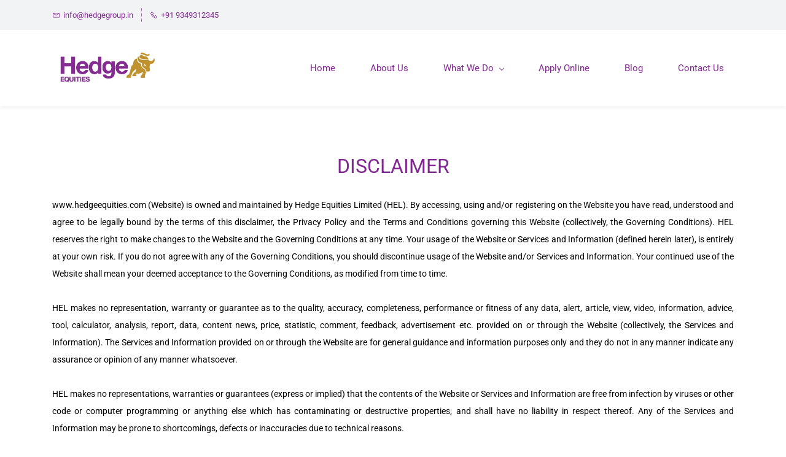

--- FILE ---
content_type: text/html;charset=UTF-8
request_url: https://hedgeequities.com/disclaimer
body_size: 12642
content:
<!doctype html><html lang="en-US" dir="ltr" data-nojs><head><title>Disclaimer | Hedge Equities</title><meta name="viewport" content="width=device-width, initial-scale=1.0, shrink-to-fit=no"><meta http-equiv="Content-Type" content="text/html; charset=utf-8"/><meta name="generator" content="Zoho Sites 2.0, https://zoho.com/sites"/><link rel="icon" href="/favicon.png"/><link rel="canonical" href="https://hedgeequities.com/disclaimer"/><meta name="twitter:card" content="summary"><meta name="twitter:url" content="https://hedgeequities.com/disclaimer"><meta name="twitter:title" content="Disclaimer - Hedge Equities"><meta property="og:type" content="website"><meta property="og:url" content="https://hedgeequities.com/disclaimer"><meta property="og:title" content="Disclaimer - Hedge Equities"><link href="https://hedgeequities.com/disclaimer" rel="alternate" hreflang="x-default"><link href="/css/zsite-core.css" rel="preload" type="text/css" as="style"><link href="/css/zsite-core.css" rel="stylesheet" type="text/css"><link rel="preconnect" href="//img.zohostatic.in"><link rel="preconnect" href="//static.zohocdn.com"><link href="/template/90080fb2c9c24c4bbb358405127b3c42/stylesheets/style.css" rel="preload" type="text/css" as="style"><link href="/template/90080fb2c9c24c4bbb358405127b3c42/stylesheets/style.css" rel="stylesheet" type="text/css"><link href="/template/90080fb2c9c24c4bbb358405127b3c42/stylesheets/sub-style.css" rel="preload" type="text/css" as="style"><link href="/template/90080fb2c9c24c4bbb358405127b3c42/stylesheets/sub-style.css" rel="stylesheet" type="text/css"><link rel="preload" type="text/css" href="//webfonts.zoho.in/css?family=Averia Serif Libre:300,400,700/Work Sans:400,700/Roboto:400/Averia Serif Libre/Work Sans:300,400,500,700,900/Roboto:700,400,100,300/Ropa Sans:400/Source Sans Pro:100,300,700,400/Muli:100,300,700,400/Lora&amp;display=swap" as="style"><link rel="stylesheet" type="text/css" href="//webfonts.zoho.in/css?family=Averia Serif Libre:300,400,700/Work Sans:400,700/Roboto:400/Averia Serif Libre/Work Sans:300,400,500,700,900/Roboto:700,400,100,300/Ropa Sans:400/Source Sans Pro:100,300,700,400/Muli:100,300,700,400/Lora&amp;display=swap"><script>document.documentElement.removeAttribute('data-nojs');</script><script>window.zs_content_format="0";window.zs_resource_url = "/disclaimer";window.isDefaultLogo = "false";window.zs_site_resource_id = "273430000000002010";window.zs_site_resource_path = "";</script><script>window.is_portal_site="false";</script><script src="/zs-lang_en_US.js" defer></script><script src="/js/zsite-core.js" defer></script><script src="/template/90080fb2c9c24c4bbb358405127b3c42/js/header.js" defer></script><script src="/template/90080fb2c9c24c4bbb358405127b3c42/js/eventhandler.js" defer></script><script src="/template/90080fb2c9c24c4bbb358405127b3c42/js/megamenu.js" defer></script><script src="/template/90080fb2c9c24c4bbb358405127b3c42/js/language-list.js" defer></script><script>window.zs_data_center="India";</script><script>window.stand_alone_path="";</script><script>window.zs_rendering_mode="live";</script><script>window.is_social_share_enabled="true";</script><script src="https://sites-stratus.zohostratus.in/IDC/js/browser_compatibility.js" defer></script><script>window.zs_resource_id = "273430000000004665";window.zs_resource_type = "1";window.zs_resource_full_path = "/disclaimer";window.zs_site_type = "0";window.zs_resource_contentstate = "3";window.zs_page_reviewer =  null;</script><script type="application/ld+json" id="schemagenerator">{"@context":"http:\/\/schema.org\/","@type":"Organization","url":"https:\/\/hedgeequities.com","logo":"https:\/\/hedgeequities.com\/Hedge Logo\/Website Images 1100 x 320-01.png"}</script><meta name="google-site-verification" content="meta name google-site-verification  content l4DtGvBiIy-7H_9VFkacTeLZVoS-fTKY09WrK-5ixp4  /"/><meta name="msvalidate.01" content="14E70BF38B3E8AD1AED218ECF968BDD0"/><!-- Google Tag Manager --><script>(function(w,d,s,l,i){w[l]=w[l]||[];w[l].push({'gtm.start':new Date().getTime(),event:'gtm.js'});var f=d.getElementsByTagName(s)[0],j=d.createElement(s),dl=l!='dataLayer'?'&l='+l:'';j.async=true;j.src='https://www.googletagmanager.com/gtm.js?id='+i+dl;f.parentNode.insertBefore(j,f);})(window,document,'script','dataLayer','GTM-NKPPJKGF');</script><!-- End Google Tag Manager --><script async src='https://www.googletagmanager.com/gtag/js?id=G-LM9S479MBT'></script><script>window.dataLayer = window.dataLayer || [];function gtag(){dataLayer.push(arguments);}gtag('js', new Date());gtag('config', 'G-LM9S479MBT');</script></head><body data-zs-home="true" data-zs-subsite="" data-zs-display-mode="default"><!-- Google Tag Manager (noscript) --><noscript><iframe src="https://www.googletagmanager.com/ns.html?id=GTM-NKPPJKGF" height="0" width="0" style="display:none;visibility:hidden;"></iframe></noscript><!-- End Google Tag Manager (noscript) --><a href="#thememaincontent" class="theme-skip-to-needed-content">Skip to main content</a><div data-headercontainer="zptheme-data-headercontainer" class="zpheader-style-01 theme-mobile-header-style-01" data-headercontainer="zptheme-data-headercontainer" data-zs-mobile-headerstyle="01" class="zpheader-style-01 theme-mobile-header-style-01"><div class="theme-header-topbar " data-dark-part-applied="false" data-theme-topbar="zptheme-topbar"><div class="zpcontainer"><div data-topbarinfo-position="zptheme-topbarinfo-position"><div class="theme-topbar-contact-info " data-contact-info="zptheme-contact-info"><ul data-contact-info-inner="zptheme-contact-info-inner"><li class="theme-topbar-info"><a title="Email address" href="mailto:info@hedgegroup.in"><span class="theme-topbar-info-icon" data-zs-contact-mail-icon><svg viewBox="0 0 512 513.5" xmlns="http://www.w3.org/2000/svg" aria-hidden="true"><path d="M48 128h16 384 16v16 256 16h-16-384-16v-16-256-16z m69 32l139 92.5 139-92.5h-278z m-37 14v210h352v-210l-167 111.5-9 5.5-9-5.5z"/></svg></span><span class="theme-topbar-info-icon-text" data-zs-contact-mail-text>info@hedgegroup.in</span></a></li><li class="theme-topbar-info"><a title="Phone Number" href="tel:+91 9349312345"><span class="theme-topbar-info-icon" data-zs-contact-phone-icon><svg viewBox="0 0 512 513.5" xmlns="http://www.w3.org/2000/svg" aria-hidden="true"><path d="M138.5 48c8.376 0 16.6562 3.0244 23.5 8.5l1 0.5 0.5 0.5 64 66 1.5 1.5-0.5 0.5c14.1738 13.2119 13.9678 35.5322 0.5 49l-32 32c4.9189 11.2773 18.3291 40.0186 44.5 65 26.3584 25.1602 53.9316 39.4668 65.5 45l31.5-31.5 0.5-0.5c13.2793-13.2793 36.7207-13.2793 50 0l0.5 1 65 65c13.2793 13.2793 13.2793 36.2207 0 49.5l-49.5 49.5-0.5 0.5-0.5 0.5c-15.0107 12.8672-36.04 17.4863-55.5 11h-0.5c-37.5488-14.6934-113.509-48.0088-181.5-116-67.7266-67.7266-102.448-142.659-116-181.5-0.0352-0.0996 0.0342-0.4004 0-0.5-6.7031-18.4336-1.915-39.7383 13.5-54l-0.5-0.5 50-51.5 0.5-0.5 1-0.5c6.8438-5.4756 15.124-8.5 23.5-8.5z m0 32c-1.1719 0-2.3438 0.5752-3.5 1.5l-48.5 49.5-0.5 0.5-0.5 0.5c-5.6738 4.8633-7.4394 14.4932-5 21 12.1201 34.8467 45.1992 106.699 108.5 170 62.7842 62.7842 133.224 93.7607 169.5 108 9.3408 3.1133 17.1113 1.833 24.5-4.5l49-49c2.7207-2.7207 2.7207-1.7793 0-4.5l-65.5-65.5c-2.7207-2.7207-2.2793-2.7207-5 0l-40 40-7.5 7.5-10-4.5s-43.8311-18.5518-81-52.5l-3.5-3c-38.5947-36.8408-57-86-57-86l-3.5-10 7.5-7 40-40c1.9658-1.9658 0.874-3.6006 1-3.5l-0.5-0.5-1-1-64-65.5c-1.1563-0.9248-2.3281-1.5-3.5-1.5z"/></svg></span><span class="theme-topbar-info-icon-text" data-zs-contact-phone-text>+91 9349312345</span></a></li></ul></div>
</div></div></div><div data-megamenu-content-container class="theme-header " data-header="none" data-dark-part-applied="false" data-banner-base-header="theme-banner-base-header"><div class="zpcontainer"><div data-zs-branding class="theme-branding-info " data-theme-branding-info="zptheme-branding-info"><div data-zs-logo-container class="theme-logo-parent "><a href="/" title="Logo"><picture><img data-zs-logo src="/Hedge Logo/Website Images 1100 x 320-01.png" alt="Hedge Equities" style="height:60px;width:177.36px;"/></picture></a></div>
</div><div class="theme-navigation-and-icons"><div class="theme-menu-area" data-zp-nonresponsive-container="mymenu1"><div class="theme-menu " data-nav-menu-icon-width=15 data-nav-menu-icon-height=15 data-sub-menu-icon-height=15 data-sub-menu-icon-width=15 data-mega-menu-icon-width=15 data-mega-menu-icon-height=15 data-non-res-menu="zptheme-menu-non-res" data-zp-theme-menu="id: mymenu1 ;active: theme-menu-selected; maxitem:5;position: theme-sub-menu-position-change; orientation: horizontal; submenu: theme-sub-menu; moretext: More; nonresponsive-icon-el: theme-non-responsive-menu; responsive-icon-el: theme-responsive-menu; burger-close-icon: theme-close-icon; animate-open: theme-toggle-animate; animate-close: theme-toggle-animate-end;open-icon: theme-submenu-down-arrow; close-icon: theme-submenu-up-arrow; root-icon: theme-submenu-down-arrow; subtree-icon: theme-submenu-right-arrow;" role="navigation"><ul data-zs-menu-container><li><a href="/" target="_self"><span class="theme-menu-content "><span class="theme-menu-name" data-theme-menu-name="Home">Home</span></span></a></li><li><a href="/about-us" target="_self"><span class="theme-menu-content "><span class="theme-menu-name" data-theme-menu-name="About Us">About Us</span></span></a></li><li><a href="javascript:;" target="_self" data-theme-accessible-submenu aria-haspopup="true" aria-label="What We Do menu has sub menu" aria-expanded="false"><span class="theme-menu-content "><span class="theme-menu-name" data-theme-menu-name="What We Do">What We Do</span></span><span class="theme-sub-li-menu theme-non-responsive-menu theme-submenu-down-arrow"></span><span class="theme-sub-li-menu theme-responsive-menu theme-submenu-down-arrow"></span></a><ul class="theme-sub-menu" data-zs-submenu-container style="display:none;"><li><a href="/" target="_self" data-theme-accessible-submenu aria-haspopup="true" aria-label="Services menu has sub menu" aria-expanded="false"><span class="theme-menu-content "><span class="theme-menu-name" data-theme-menu-name="Services">Services</span></span><span class="theme-sub-li-menu theme-non-responsive-menu theme-submenu-right-arrow"></span><span class="theme-sub-li-menu theme-responsive-menu theme-submenu-down-arrow"></span></a><ul class="theme-sub-menu" data-zs-submenu-container style="display:none;"><li><a href="/portfolio-management-services" target="_self"><span class="theme-menu-content "><span class="theme-menu-name" data-theme-menu-name="Portfolio Management Services">Portfolio Management Services</span></span></a></li><li><a href="/guaranteed-income-plans" target="_self"><span class="theme-menu-content "><span class="theme-menu-name" data-theme-menu-name="Guaranteed Income Plans">Guaranteed Income Plans</span></span></a></li><li><a href="/systematic-investment-plan-sip" target="_self"><span class="theme-menu-content "><span class="theme-menu-name" data-theme-menu-name="Systematic Investment Plan (SIP)">Systematic Investment Plan (SIP)</span></span></a></li><li><a href="/health-insurance" target="_self"><span class="theme-menu-content "><span class="theme-menu-name" data-theme-menu-name="Health Insurance">Health Insurance</span></span></a></li><li><a href="/life-insurance-services" target="_self"><span class="theme-menu-content "><span class="theme-menu-name" data-theme-menu-name="Life Insurance Services">Life Insurance Services</span></span></a></li><li><a href="/financial-health-checkup" target="_self"><span class="theme-menu-content "><span class="theme-menu-name" data-theme-menu-name="Financial Health Checkup">Financial Health Checkup</span></span></a></li><li><a href="/invest-in-equity-shares" target="_self"><span class="theme-menu-content "><span class="theme-menu-name" data-theme-menu-name="Invest in Equity Shares">Invest in Equity Shares</span></span></a></li><li><a href="/investment-with-bonds" target="_self"><span class="theme-menu-content "><span class="theme-menu-name" data-theme-menu-name="Investment with Bonds">Investment with Bonds</span></span></a></li></ul></li><li><a href="/who-we-serve" target="_self"><span class="theme-menu-content "><span class="theme-menu-name" data-theme-menu-name="Who We Serve">Who We Serve</span></span></a></li><li><a href="/our-process" target="_self"><span class="theme-menu-content "><span class="theme-menu-name" data-theme-menu-name="Our Process">Our Process</span></span></a></li><li><a href="/our-products" target="_self"><span class="theme-menu-content "><span class="theme-menu-name" data-theme-menu-name="Our Products">Our Products</span></span></a></li></ul></li><li><a href="/apply-online" target="_self"><span class="theme-menu-content "><span class="theme-menu-name" data-theme-menu-name="Apply Online">Apply Online</span></span></a></li><li data-zp-more-menu="mymenu1"><a href="javascript:;" target="_self" data-theme-accessible-submenu aria-haspopup="true" aria-label="More menu has sub menu" aria-expanded="false"><span class="theme-menu-content "><span class="theme-menu-name" data-theme-menu-name="More">More</span></span><span class="theme-sub-li-menu theme-non-responsive-menu theme-submenu-down-arrow"></span><span class="theme-sub-li-menu theme-responsive-menu theme-submenu-down-arrow"></span></a><ul class="theme-sub-menu" data-zs-submenu-container style="display:none;"><li><a href="/blogs" target="_self"><span class="theme-menu-content "><span class="theme-menu-name" data-theme-menu-name="Blog">Blog</span></span></a></li><li><a href="/contact" target="_self"><span class="theme-menu-content "><span class="theme-menu-name" data-theme-menu-name="Contact Us">Contact Us</span></span></a></li></ul></li></ul><div data-zp-submenu-icon="mymenu1" style="display:none;"><span class="theme-sub-li-menu theme-non-responsive-menu"></span><span class="theme-sub-li-menu theme-responsive-menu theme-submenu-down-arrow"></span></div>
</div></div></div></div><div data-zs-responsive-menu-area class="theme-responsive-menu-area theme-navigation-and-icons zpcontainer"><div class="theme-responsive-menu-container" data-zp-burger-clickable-area="mymenu1"><span class="theme-burger-icon" data-zp-theme-burger-icon="mymenu1"></span></div>
<div class="theme-responsive-menu theme-menu-area" data-zp-responsive-container="mymenu1"></div>
</div></div></div><div data-theme-content-container="theme-content-container" class="theme-content-area "><div class="theme-content-container"><div class="theme-content-area-inner"><div class="zpcontent-container page-container "><div data-element-id="elm_Y14sbVkYSZ26gVZaOKvIdQ" data-element-type="section" class="zpsection zpdefault-section zpdefault-section-bg "><style type="text/css"></style><div class="zpcontainer-fluid zpcontainer"><div data-element-id="elm_hzJ7oNTyTuSSSAhRTKeXkw" data-element-type="row" class="zprow zprow-container zpalign-items- zpjustify-content- " data-equal-column=""><style type="text/css"></style><div data-element-id="elm_krqKdOD1Qeq3p7K5QWVt-A" data-element-type="column" class="zpelem-col zpcol-12 zpcol-md-12 zpcol-sm-12 zpalign-self- zpdefault-section zpdefault-section-bg "><style type="text/css"></style><div data-element-id="elm_eJiajDmwRPKCKLgX_-swNQ" data-element-type="heading" class="zpelement zpelem-heading "><style> [data-element-id="elm_eJiajDmwRPKCKLgX_-swNQ"].zpelem-heading { border-radius:1px; } </style><h1
 class="zpheading zpheading-style-none zpheading-align-center " data-editor="true"><div style="color:inherit;"><h2><span style="font-size:32px;">DISCLAIMER</span></h2></div></h1></div>
<div data-element-id="elm_F4DUBnC6TjWGtJObw4lVew" data-element-type="text" class="zpelement zpelem-text "><style> [data-element-id="elm_F4DUBnC6TjWGtJObw4lVew"].zpelem-text { border-radius:1px; } </style><div class="zptext zptext-align-center " data-editor="true"><div style="color:inherit;"><div style="color:inherit;"><div style="color:inherit;"><p style="text-align:justify;"><span style="font-size:14px;">www.hedgeequities.com (Website) is owned and maintained by Hedge Equities Limited (HEL). By accessing, using and/or registering on the Website you have read, understood and agree to be legally bound by the terms of this disclaimer, the Privacy Policy and the Terms and Conditions governing this Website (collectively, the Governing Conditions). HEL reserves the right to make changes to the Website and the Governing Conditions at any time. Your usage of the Website or Services and Information (defined herein later), is entirely at your own risk. If you do not agree with any of the Governing Conditions, you should discontinue usage of the Website and/or Services and Information. Your continued use of the Website shall mean your deemed acceptance to the Governing Conditions, as modified from time to time.</span></p><p style="text-align:justify;"><span style="font-size:14px;"><br></span></p><p style="text-align:justify;"><span style="font-size:14px;">HEL makes no representation, warranty or guarantee as to the quality, accuracy, completeness, performance or fitness of any data, alert, article, view, video, information, advice, tool, calculator, analysis, report, data, content news, price, statistic, comment, feedback, advertisement etc. provided on or through the Website (collectively, the Services and Information). The Services and Information provided on or through the Website are for general guidance and information purposes only and they do not in any manner indicate any assurance or opinion of any manner whatsoever.</span></p><p style="text-align:justify;"><span style="font-size:14px;"><br></span></p><p style="text-align:justify;"><span style="font-size:14px;">HEL makes no representations, warranties or guarantees (express or implied) that the contents of the Website or Services and Information are free from infection by viruses or other code or computer programming or anything else which has contaminating or destructive properties; and shall have no liability in respect thereof. Any of the Services and Information may be prone to shortcomings, defects or inaccuracies due to technical reasons.</span></p><p style="text-align:justify;"><span style="font-size:14px;"><br></span></p><p style="text-align:justify;"><span style="font-size:14px;">HEL neither offers nor intends to provide any investment advisory services; Services and Information are sourced from experts or third party service providers, which may also include reference to any associate or group company. However, any such services and information shall not be construed to represent that they belong or represent or are endorsed by the views of the Website or HEL. Any service and information provided or sourced from group/associate company are incidental. HEL is an independent entity and such services and information from any group or associate company are not in any manner intended or to be construed as being endorsed by HEL. You can choose and avail the services and information of any other service provider, including for undertaking any transaction or for any other investment related matters. Such services and offerings will be as per the terms and conditions agreed by and between, you and the service provider offering such services.</span></p><p style="text-align:justify;"><span style="font-size:14px;"><br></span></p><p style="text-align:justify;"><span style="font-size:14px;">Nothing on the Website or Services and Information is intended to constitute legal, tax or investment advice, or an opinion regarding the appropriateness of any investment or a solicitation of any type.</span></p><p style="text-align:justify;"><span style="font-size:14px;"><br></span></p><p style="text-align:justify;"><span style="font-size:14px;">Any information and commentaries provided on the Website are not meant to be an endorsement or offering of any stock or investment advice. These are meant for general information only. HEL or any of its employees are in no way liable for the use of the information by you, when making any decision through any group or associate companies of HEL, or any other third party which may be engaged in offering of these services.</span></p><p style="text-align:justify;"><span style="font-size:14px;"><br></span></p><p style="text-align:justify;"><span style="font-size:14px;">Any access to information hosted on third party websites of billers/banks/merchants/associate companies or group companies etc. is not intended and shall not be treated as an offer to sell or the solicitation of an offer to buy any product/offering of these third parties.</span></p><p style="text-align:justify;"><span style="font-size:14px;"><br></span></p><p style="text-align:justify;"><span style="font-size:14px;">HEL is not responsible for any errors or omissions or for the results obtained from the use of the Website or Services and Information. HEL disclaims all liability of whatever nature, to any user, on account of the use of the Website or Services and Information. In no event shall HEL or its affiliates or its group company or its employees, directors or authorized representatives be held liable for any direct, indirect, special, consequential, punitive or exemplary damages of any nature whatsoever, for any decision made or action taken in reliance upon the Services and Information.</span></p></div></div></div></div>
</div></div></div></div></div></div></div></div></div><div style="clear:both;"></div>
<div role="contentinfo" class="theme-footer-area zpdark-section zpdark-section-bg "><div data-footer-type='site_footer'><div class="zpcontent-container footer-container "><div data-element-id="elm_nZ_vSOGdTOefm-zkqtin4w" data-element-type="section" class="zpsection zpdefault-section zpdefault-section-bg "><style type="text/css"> [data-element-id="elm_nZ_vSOGdTOefm-zkqtin4w"].zpsection{ border-radius:1px; } @media (max-width: 767px) { [data-element-id="elm_nZ_vSOGdTOefm-zkqtin4w"].zpsection{ margin-block-start:0px; } } </style><div class="zpcontainer-fluid zpcontainer"><div data-element-id="elm_SuQkmRhmQaG52v9wRXmoxw" data-element-type="row" class="zprow zprow-container zpalign-items-flex-start zpjustify-content- " data-equal-column="false"><style type="text/css"></style><div data-element-id="elm_sv177m6oTxaE6tQHmpMTbA" data-element-type="column" class="zpelem-col zpcol-12 zpcol-md-12 zpcol-sm-12 zpalign-self- zpdefault-section zpdefault-section-bg "><style type="text/css"> [data-element-id="elm_sv177m6oTxaE6tQHmpMTbA"].zpelem-col{ border-radius:1px; } </style></div>
</div><div data-element-id="elm_roZ24C_2jatbx-fLMDPwoQ" data-element-type="row" class="zprow zprow-container zpalign-items-flex-start zpjustify-content- " data-equal-column="false"><style type="text/css"> [data-element-id="elm_roZ24C_2jatbx-fLMDPwoQ"].zprow{ border-radius:1px; margin-block-start:-35px; } </style><div data-element-id="elm_6wdWguY0krkpnmdSnC90fw" data-element-type="column" class="zpelem-col zpcol-12 zpcol-md-3 zpcol-sm-6 zpalign-self- zpdefault-section zpdefault-section-bg "><style type="text/css"> [data-element-id="elm_6wdWguY0krkpnmdSnC90fw"].zpelem-col{ border-radius:1px; } @media (max-width: 767px) { [data-element-id="elm_6wdWguY0krkpnmdSnC90fw"].zpelem-col{ margin-block-start:-36px; } } </style><div data-element-id="elm_KXHgmfdbxnta6UD-DCVX8A" data-element-type="heading" class="zpelement zpelem-heading "><style> [data-element-id="elm_KXHgmfdbxnta6UD-DCVX8A"].zpelem-heading { border-radius:1px; } </style><h2
 class="zpheading zpheading-style-none zpheading-align-left zpheading-align-mobile-left zpheading-align-tablet-left " data-editor="true"><span style="color:inherit;"><span style="font-size:18px;">Online</span></span></h2></div>
<div data-element-id="elm_3VZZ82rcIVjYs_nC-DV2WQ" data-element-type="text" class="zpelement zpelem-text "><style> [data-element-id="elm_3VZZ82rcIVjYs_nC-DV2WQ"].zpelem-text { border-radius:1px; margin-block-start:0px; } </style><div class="zptext zptext-align-left zptext-align-mobile-left zptext-align-tablet-left " data-editor="true"><ul><li><span style="font-size:14px;"><a href="/disclaimer#Disclaimer" title="Disclaimer" rel="">Disclaimer</a></span></li><li><a href="https://scores.gov.in/scores/Welcome.html" title="Sebi Complaint Redress System&amp;nbsp;-SCORES" target="_blank" rel=""><span style="font-size:14px;">SEBI</span><span style="font-size:15px;">&nbsp;</span><span style="font-size:14px;">Complaint Redress System</span></a>&nbsp;-<span style="font-size:15px;">&nbsp;</span><a href="https://scores.gov.in/scores/Welcome.html" title="Sebi Complaint Redress System&amp;nbsp;-SCORES" target="_blank" rel="" style="font-size:15px;">SCORES</a><br/></li><li><a href="/downloads" title="Downloads" rel=""><span style="font-size:14px;">Downloads</span></a><a href="/financial-reports#Financial Reports" title="Financial Reports" rel=""></a></li><li><span style="font-size:14px;"><a href="/financial-reports#Financial Reports" title="Financial Reports" rel="">Financial Reports</a></span></li><li><span style="font-size:14px;"><a href="/ar" title="AR" rel="nofollow">AR</a></span></li></ul></div>
</div></div><div data-element-id="elm_aR3ujUsQmYEBeo33AxNAMA" data-element-type="column" class="zpelem-col zpcol-12 zpcol-md-3 zpcol-sm-6 zpalign-self- zpdefault-section zpdefault-section-bg "><style type="text/css"> [data-element-id="elm_aR3ujUsQmYEBeo33AxNAMA"].zpelem-col{ border-radius:1px; } </style><div data-element-id="elm_vyC32m7LXGNvR45xaPoYlQ" data-element-type="heading" class="zpelement zpelem-heading "><style> [data-element-id="elm_vyC32m7LXGNvR45xaPoYlQ"].zpelem-heading { border-radius:1px; } @media (max-width: 767px) { [data-element-id="elm_vyC32m7LXGNvR45xaPoYlQ"].zpelem-heading { margin-block-start:12px; } } </style><h2
 class="zpheading zpheading-style-none zpheading-align-left zpheading-align-mobile-left zpheading-align-tablet-left " data-editor="true"><span style="font-size:18px;">Research Analyst</span></h2></div>
<div data-element-id="elm_rzQsuVf2N6zzU1yWwqjpfw" data-element-type="text" class="zpelement zpelem-text "><style> [data-element-id="elm_rzQsuVf2N6zzU1yWwqjpfw"].zpelem-text { border-radius:1px; margin-block-start:0px; } </style><div class="zptext zptext-align-left zptext-align-mobile-left zptext-align-tablet-left " data-editor="true"><ul><li><span style="font-size:14px;"><a href="/Investor%20Charter%20RA/Investor%20Charter_RA.pdf" rel="" download="">Investor Charter - RA</a></span></li><li><span style="font-size:14px;"><a href="/Complaint%20Status%20-%20RA/Complaint_status%20November%202025.pdf" rel="" download="">Complaint Stat</a><a href="/Complaint%20Status%20-%20RA/Complaint_status%20November%202025.pdf" rel="" download="">us - RA</a></span></li><li><span style="font-size:14px;"><a href="/Investor%20Charter%20PMS/Investor_Charter.pdf" rel="" download="">Investor Charter PMS</a></span></li></ul></div>
</div></div><div data-element-id="elm_XDU-KAqPoHumPDQu45LDBQ" data-element-type="column" class="zpelem-col zpcol-12 zpcol-md-3 zpcol-sm-6 zpalign-self- zpdefault-section zpdefault-section-bg "><style type="text/css"> [data-element-id="elm_XDU-KAqPoHumPDQu45LDBQ"].zpelem-col{ border-radius:1px; } @media (max-width: 767px) { [data-element-id="elm_XDU-KAqPoHumPDQu45LDBQ"].zpelem-col{ margin-block-start:-16px; } } </style><div data-element-id="elm_bQDrg8YukMpVj9gp-mG6yQ" data-element-type="heading" class="zpelement zpelem-heading "><style> [data-element-id="elm_bQDrg8YukMpVj9gp-mG6yQ"].zpelem-heading { border-radius:1px; } </style><h2
 class="zpheading zpheading-style-none zpheading-align-left zpheading-align-mobile-left zpheading-align-tablet-left " data-editor="true"><span style="font-size:18px;">Others</span></h2></div>
<div data-element-id="elm_jSaj0ANUMSnhHT87vtmuqA" data-element-type="text" class="zpelement zpelem-text "><style> [data-element-id="elm_jSaj0ANUMSnhHT87vtmuqA"].zpelem-text { border-radius:1px; margin-block-start:0px; } </style><div class="zptext zptext-align-left zptext-align-mobile-left zptext-align-tablet-left " data-editor="true"><ul><li><a href="/privacy-policy" title="Privacy Policy" rel=""><span style="font-size:14px;">Privacy Policy</span></a><br/></li><li><a href="/policies-procedures" title="Policies &amp; Procedures" rel=""><span style="font-size:14px;">Policies &amp; Procedures</span></a></li><li><a href="/careers" rel=""><span style="font-size:14px;">Careers</span></a></li><li><span style="color:rgb(234, 234, 4);font-size:14px;"><a href="https://hedgeohari.com/" title="Hedge Ohari" rel="">Hedge Ohari</a></span></li><li><a href="/complaints" title="Grievance" rel=""><span style="font-size:14px;">Grievance</span></a></li></ul></div>
</div></div><div data-element-id="elm_OOHUVbrkx2_29v6RMASR8A" data-element-type="column" class="zpelem-col zpcol-12 zpcol-md-3 zpcol-sm-6 zpalign-self- zpdefault-section zpdefault-section-bg "><style type="text/css"> [data-element-id="elm_OOHUVbrkx2_29v6RMASR8A"].zpelem-col{ border-radius:1px; } </style><div data-element-id="elm_sLyy9QWNLVe5z11ASIuQzg" data-element-type="image" class="zpelement zpelem-image "><style> @media (min-width: 992px) { [data-element-id="elm_sLyy9QWNLVe5z11ASIuQzg"] .zpimage-container figure img { width: 225.3px !important ; height: 76px !important ; } } @media (max-width: 991px) and (min-width: 768px) { [data-element-id="elm_sLyy9QWNLVe5z11ASIuQzg"] .zpimage-container figure img { width:225.3px !important ; height:76px !important ; } } @media (max-width: 767px) { [data-element-id="elm_sLyy9QWNLVe5z11ASIuQzg"] .zpimage-container figure img { width:225.3px !important ; height:76px !important ; } } [data-element-id="elm_sLyy9QWNLVe5z11ASIuQzg"].zpelem-image { border-radius:1px; padding-block-end:5px; margin-block-start:3px; margin-block-end:0px; } </style><div data-caption-color="" data-size-tablet="" data-size-mobile="" data-align="left" data-tablet-image-separate="false" data-mobile-image-separate="false" class="zpimage-container zpimage-align-left zpimage-tablet-align-left zpimage-mobile-align-left zpimage-size-custom zpimage-tablet-fallback-custom zpimage-mobile-fallback-custom hb-lightbox " data-lightbox-options="
                type:fullscreen,
                theme:dark"><figure role="none" class="zpimage-data-ref"><span class="zpimage-anchor" role="link" tabindex="0" aria-label="Open Lightbox" style="cursor:pointer;"><picture><img class="zpimage zpimage-style-none zpimage-space-none " src="/Hedge%20Logo/Logo%20png%20tr.png" width="225.3" height="76" loading="lazy" size="custom" alt="Wealth management company in kerala" data-lightbox="true"/></picture></span></figure></div>
</div><div data-element-id="elm_794ioxhH_H08hXGXXuT98w" data-element-type="divider" class="zpelement zpelem-divider "><style type="text/css"> [data-element-id="elm_794ioxhH_H08hXGXXuT98w"].zpelem-divider{ border-radius:1px; margin-block-start:-14px; margin-block-end:0px; } </style><style></style><div class="zpdivider-container zpdivider-line zpdivider-align-center zpdivider-align-mobile-center zpdivider-align-tablet-center zpdivider-width100 zpdivider-line-style-solid "><div class="zpdivider-common"></div>
</div></div><div data-element-id="elm_bOtqopMAid8SKmkIcbhVwA" data-element-type="text" class="zpelement zpelem-text "><style> [data-element-id="elm_bOtqopMAid8SKmkIcbhVwA"].zpelem-text { border-radius:1px; margin-block-start:6px; } </style><div class="zptext zptext-align-justify zptext-align-mobile-justify zptext-align-tablet-justify " data-editor="true"><div style="color:inherit;"><div style="color:inherit;"><div style="color:inherit;"><div><span>Hedge House</span></div><div style="color:inherit;"><span style="font-size:14px;"><div style="text-align:center;"><div style="color:inherit;"><span><div style="text-align:left;">Metro Pillar No 505,&nbsp;Mamangalam,</div><div style="text-align:left;">Palarivatom,&nbsp;<span style="color:inherit;">Kochi, Kerala 682025</span></div></span></div></div></span></div><div><span style="font-size:14px;"><span style="font-size:14px;">info@hedgegroup.in</span></span></div><div><span style="font-size:14px;color:inherit;">0484-6130400 | +91&nbsp;</span><span style="font-size:14px;color:inherit;">9349312345</span></div></div></div></div></div>
</div><div data-element-id="elm_28-JvJUDRgumZA4jMmq_IA" data-element-type="divider" class="zpelement zpelem-divider "><style type="text/css"> [data-element-id="elm_28-JvJUDRgumZA4jMmq_IA"].zpelem-divider{ border-radius:1px; margin-block-start:-15px; } </style><style></style><div class="zpdivider-container zpdivider-line zpdivider-align-center zpdivider-align-mobile-center zpdivider-align-tablet-center zpdivider-width100 zpdivider-line-style-solid "><div class="zpdivider-common"></div>
</div></div><div data-element-id="elm_TBQohJxgO-knClpdwgosQg" itemscope="" data-element-type="socialprofile" class="zpelement zpelem-socialprofile" data-element-id="elm_TBQohJxgO-knClpdwgosQg" data-animation-name="slideInRight"><style type="text/css"> [data-element-id="elm_TBQohJxgO-knClpdwgosQg"].zpelem-socialprofile{ border-radius:1px; padding-inline-end:0px; padding-inline-start:0px; margin-block-start:-3px; margin-inline-end:0px; margin-inline-start:0px; } </style><div data-socialprofile_container class="zpsocialprofile-container zpsocialprofile-size-md zpsocialprofile-halign-center zpsocialprofile-align-mobile-center zpsocialprofile-align-tablet-center zpsocialprofile-style-none zpsocialprofile-type-white "><a href="https://www.linkedin.com/company/hedgeequities" class="zpsocialprofile-wrapper zpsocialprofile-linkedin" target="_blank" aria-label="LinkedIn"><svg aria-hidden="true" class="zpsocialprofile" viewBox="0 0 64 64" xmlns="http://www.w3.org/2000/svg"><path d="M64 4.706v54.588A4.706 4.706 0 0 1 59.294 64H4.706A4.706 4.706 0 0 1 0 59.294V4.706A4.706 4.706 0 0 1 4.706 0h54.588A4.706 4.706 0 0 1 64 4.706zM18.824 24.47H9.412v30.117h9.412V24.471zm.847-10.353a5.421 5.421 0 0 0-5.384-5.46h-.17a5.459 5.459 0 0 0 0 10.918 5.421 5.421 0 0 0 5.554-5.289v-.17zm34.917 22.174c0-9.054-5.76-12.574-11.482-12.574a10.73 10.73 0 0 0-9.525 4.856h-.263v-4.103H24.47v30.117h9.411V38.57a6.25 6.25 0 0 1 5.647-6.738h.358c2.993 0 5.214 1.882 5.214 6.625v16.132h9.412l.075-18.296z"/></svg></a><a href="https://www.facebook.com/hedgeequities.official" class="zpsocialprofile-wrapper zpsocialprofile-facebook" target="_blank" aria-label="Facebook"><svg aria-hidden="true" class="zpsocialprofile" viewBox="0 0 64 64" xmlns="http://www.w3.org/2000/svg"><path d="M64,32.1989637 C64,14.4248705 49.6642636,0 32,0 C14.3357364,0 -8.52651283e-14,14.4248705 -8.52651283e-14,32.1989637 C-8.52651283e-14,48.2818653 11.6992791,61.6124352 27.0236869,64 L27.0236869,41.4839378 L18.8506694,41.4839378 L18.8506694,32.1989637 L27.0236869,32.1989637 L27.0236869,25.1025907 C27.0236869,17.0445596 31.76931,12.5678756 39.0854789,12.5678756 C42.5787848,12.5678756 46.2039135,13.2310881 46.2039135,13.2310881 L46.2039135,21.0901554 L42.1833162,21.0901554 C38.1956746,21.0901554 36.9433574,23.6103627 36.9433574,26.1305699 L36.9433574,32.1658031 L45.8414006,32.1658031 L44.4243048,41.4507772 L36.9433574,41.4507772 L36.9433574,63.9668394 C52.3007209,61.6124352 64,48.2818653 64,32.1989637 Z"></path></svg></a><a href="https://www.youtube.com/@hedgeequities" class="zpsocialprofile-wrapper zpsocialprofile-youtube" target="_blank" aria-label="YouTube"><svg aria-hidden="true" class="zpsocialprofile" viewBox="0 0 64 64" xmlns="http://www.w3.org/2000/svg"><path d="M32.786 10l.106.001.392.002c1.94.009 6.896.05 11.873.237l.765.03c4.589.187 9.063.504 11.068 1.04 2.71.73 4.84 2.86 5.56 5.56 1.204 4.505 1.301 13.515 1.31 14.939v.382c-.009 1.424-.106 10.434-1.31 14.939a7.885 7.885 0 0 1-5.56 5.56c-4.455 1.19-21.107 1.3-24.098 1.309h-.923c-2.99-.01-19.635-.118-24.099-1.309a7.885 7.885 0 0 1-5.56-5.56c-.401-1.502-.68-3.504-.873-5.559l-.058-.65c-.314-3.688-.368-7.394-.377-8.552L1 32.124v-.194-.054l.002-.245c.009-1.158.063-4.864.377-8.552l.058-.65c.193-2.055.472-4.057.873-5.559a7.885 7.885 0 0 1 5.56-5.56c4.296-1.146 19.878-1.29 23.706-1.307L31.97 10h.105zM26.15 22.57v18.86L42.48 32l-16.33-9.43z"/></svg></a><a href="https://www.instagram.com/hedgeequities/" class="zpsocialprofile-wrapper zpsocialprofile-instagram" target="_blank" aria-label="Instagram"><svg aria-hidden="true" class="zpsocialprofile" viewBox="0 0 64 64" xmlns="http://www.w3.org/2000/svg"><defs><linearGradient x1="72.5875139%" y1="0%" x2="28.281045%" y2="106.524963%" id="linearGradient-1"><stop stop-color="#9A1DF1" offset="0%"></stop><stop stop-color="#ED1E64" offset="49.3618943%"></stop><stop stop-color="#FFD002" offset="100%"></stop></linearGradient><path d="M18.7470755,0.221595251 C15.3422244,0.382299247 13.0166948,0.927668835 10.9845413,1.72394402 C8.8808805,2.5440464 7.09761014,3.64310557 5.32364538,5.42434073 C3.54758782,7.20661909 2.45687425,8.99304465 1.64301187,11.0988238 C0.855031083,13.1361614 0.321066295,15.4627981 0.170711099,18.8697484 C0.0214311023,22.2829708 -0.012802497,23.3716107 0.00383750267,32.0611721 C0.0204135023,40.7496967 0.0587623014,41.8403975 0.221527098,45.254631 C0.384285494,48.6585158 0.927619882,50.9830597 1.72388866,53.0162565 C2.54502785,55.1199428 3.64296062,56.9022276 5.42521338,58.6772547 C7.20645494,60.4522883 8.9939045,61.5419779 11.1006629,62.3569282 C13.1359204,63.1438722 15.46353,63.6799042 18.8694627,63.8291842 C22.2826082,63.9795458 23.3722466,64.0127042 32.0596384,63.9961282 C40.7511454,63.9795458 41.8408478,63.941165 45.2539933,63.7794178 C48.6588444,63.616653 50.9822875,63.0712898 53.0165275,62.2770946 C55.1201883,61.4538563 56.9034586,60.3579395 58.6774234,58.5756547 C60.4513945,56.7943876 61.5421081,55.0069188 62.3560345,52.9001285 C63.1440153,50.8648453 63.6800089,48.5372038 63.8282777,45.1333446 C63.9775577,41.7180679 64.0128665,40.6273351 63.9962265,31.9388169 C63.9796441,23.2492555 63.9402841,22.1606092 63.7785369,18.7484684 C63.6167897,15.3414861 63.0714329,13.0179854 62.2761753,10.9837454 C61.4540249,8.88005905 60.3571033,7.0987919 58.5758618,5.32274074 C56.7946202,3.54875038 55.0071771,2.4559312 52.9004123,1.64411682 C50.8641371,0.856129637 48.5375324,0.319048049 45.1316061,0.171822452 C41.7184606,0.0204496555 40.6288222,-0.0127087437 31.9383264,0.00387365592 C23.2499298,0.0204560555 22.160285,0.0577936547 18.7470755,0.221595251 M19.1203747,58.0696835 C16.0006051,57.9338499 14.3064996,57.4154436 13.1774308,56.9810372 C11.682346,56.4024772 10.6154853,55.7088452 9.49261809,54.5942852 C8.37184371,53.4755524 7.67612533,52.4117765 7.09241974,50.9198021 C6.65381495,49.7906885 6.12611576,48.0986182 5.97993337,44.9788358 C5.82129017,41.6060871 5.78502777,40.5941383 5.76945657,32.0497481 C5.75287417,23.5074443 5.78394617,22.4954955 5.93120377,19.1196428 C6.06491897,16.0019213 6.58648055,14.3057037 7.01983094,13.1776334 C7.59834613,11.6804686 8.28988531,10.6156558 9.40655089,9.49280784 C10.5252389,8.36992787 11.5889956,7.67628948 13.081994,7.0925775 C14.2100452,6.65191191 15.9021283,6.12831512 19.0208227,5.98007832 C22.3956194,5.82038552 23.4064738,5.78618392 31.9486944,5.76960153 C40.4929438,5.75298713 41.5048734,5.78307992 44.8807453,5.93134872 C47.9983644,6.06715032 49.6945564,6.58350231 50.8216028,7.0199951 C52.3176987,7.59852308 53.3845595,8.28801427 54.5064091,9.40674704 C55.628201,10.5254798 56.323913,11.5871694 56.9076186,13.0832846 C57.3482458,14.2082189 57.8718362,15.9023821 58.0190938,19.0201036 C58.1797594,22.3949387 58.2160858,23.4068555 58.231593,31.9491913 C58.2481754,40.4935879 58.2171034,41.5054983 58.0688346,44.8792902 C57.933033,47.9990726 57.4156442,49.6942725 56.9802074,50.8243973 C56.4016858,52.3184581 55.710089,53.3853316 54.5924123,54.5082116 C53.4747995,55.6269444 52.4110427,56.3246916 50.9169691,56.9084356 C49.7910044,57.348026 48.0968988,57.8726723 44.9802333,58.0209411 C41.6055006,58.1795587 40.5945822,58.2158467 32.0492576,58.2314179 C23.507037,58.2480131 22.4961826,58.2158659 19.1203747,58.0696835 M45.2073489,14.8946189 C45.2114717,17.0138765 46.9346204,18.729806 49.053846,18.7256663 C51.1740891,18.7215116 52.8900251,16.9993549 52.8869253,14.8800973 C52.8827483,12.7608398 51.1595931,11.043899 49.03935,11.0480387 C46.9191132,11.052187 45.2031773,12.7753614 45.2073489,14.8946189 M15.5693094,32.0310857 C15.5869347,41.1063495 22.957565,48.4469894 32.0305952,48.4293954 C41.1046942,48.4117446 48.4493852,41.0430983 48.4318231,31.9678665 C48.414134,22.8957323 41.0424926,15.5509133 31.967376,15.5685072 C22.8942818,15.5861645 15.5516836,22.9579403 15.5693094,32.0310857 M21.3328633,32.0196937 C21.3225058,26.1295435 26.0897377,21.344654 31.978768,21.3342528 C37.868867,21.3228812 42.6547101,26.0880651 42.6661227,31.9792585 C42.6775581,37.870452 37.9103198,42.6542983 32.0192032,42.6657427 C26.1301793,42.6771143 21.3442722,37.9108872 21.3328633,32.0196937" id="path-2"></path></defs><g stroke="none" stroke-width="1" fill-rule="evenodd"><mask fill="white"><use xlink:href="#path-2"></use></mask><use class="cl-path-inherit" fill="url(#linearGradient-1)" xlink:href="#path-2"></use></g></svg></a></div>
</div></div></div><div data-element-id="elm_nOrWro39Q2N1-jrcqpJkAw" data-element-type="row" class="zprow zprow-container zpalign-items-flex-start zpjustify-content-flex-start zpdefault-section zpdefault-section-bg " data-equal-column=""><style type="text/css"> [data-element-id="elm_nOrWro39Q2N1-jrcqpJkAw"].zprow{ border-radius:1px; } </style><div data-element-id="elm_FksiTYxoey5yfZlBhkxxaQ" data-element-type="column" class="zpelem-col zpcol-12 zpcol-md-12 zpcol-sm-12 zpalign-self- zpdefault-section zpdefault-section-bg "><style type="text/css"> [data-element-id="elm_FksiTYxoey5yfZlBhkxxaQ"].zpelem-col{ border-radius:1px; } </style><div data-element-id="elm_OqjFXlQ3VfDd0hAHpHx7Sw" data-element-type="divider" class="zpelement zpelem-divider "><style type="text/css"> [data-element-id="elm_OqjFXlQ3VfDd0hAHpHx7Sw"].zpelem-divider{ border-radius:1px; margin-block-start:0px; } </style><style></style><div class="zpdivider-container zpdivider-line zpdivider-align-center zpdivider-align-mobile-center zpdivider-align-tablet-center zpdivider-width100 zpdivider-line-style-solid "><div class="zpdivider-common"></div>
</div></div></div></div><div data-element-id="elm_QQHA62CeXPgKE4qe6OL4Kg" data-element-type="row" class="zprow zprow-container zpalign-items-flex-start zpjustify-content-flex-start zpdefault-section zpdefault-section-bg " data-equal-column="false"><style type="text/css"> [data-element-id="elm_QQHA62CeXPgKE4qe6OL4Kg"].zprow{ border-radius:1px; margin-block-start:4px; } </style><div data-element-id="elm_0ZAoY0Q3EejHOla-ziZDVw" data-element-type="column" class="zpelem-col zpcol-12 zpcol-md-12 zpcol-sm-12 zpalign-self- zpdefault-section zpdefault-section-bg "><style type="text/css"> [data-element-id="elm_0ZAoY0Q3EejHOla-ziZDVw"].zpelem-col{ border-radius:1px; } </style><div data-element-id="elm_a8jOrT3a_tmtYgKlKbqS7g" data-element-type="text" class="zpelement zpelem-text "><style> [data-element-id="elm_a8jOrT3a_tmtYgKlKbqS7g"].zpelem-text { border-radius:1px; margin-block-start:11px; } @media (max-width: 767px) { [data-element-id="elm_a8jOrT3a_tmtYgKlKbqS7g"].zpelem-text { font-size:14px; line-height:0px; letter-spacing:0px; margin-block-start:7px; } [data-element-id="elm_a8jOrT3a_tmtYgKlKbqS7g"].zpelem-text :is(h1,h2,h3,h4,h5,h6){ font-size:14px; line-height:0px; letter-spacing:0px; } } </style><div class="zptext zptext-align-left zptext-align-mobile-left zptext-align-tablet-left " data-editor="true"><div style="color:inherit;"><div style="color:inherit;"><div style="color:inherit;"><div style="color:inherit;"><div style="color:inherit;"><div style="color:inherit;"><div style="color:inherit;line-height:1;"><div style="color:inherit;line-height:1;"><div style="color:inherit;line-height:1;"><div style="color:inherit;line-height:1;"><div style="color:inherit;line-height:1;"><div style="color:inherit;line-height:1;"><div style="color:inherit;line-height:1;"><div style="color:inherit;line-height:1;"><div><div><div style="color:inherit;line-height:1.2;"><div><div><div style="line-height:1.2;"><div style="color:inherit;"><div style="color:inherit;"><div style="color:inherit;"><div style="color:inherit;"><div style="color:inherit;"><div style="color:inherit;"><div style="color:inherit;line-height:1;"><div style="color:inherit;line-height:1;"><div style="color:inherit;line-height:1;"><div style="color:inherit;line-height:1;"><div style="color:inherit;line-height:1;"><div style="color:inherit;line-height:1;"><div style="color:inherit;line-height:1;"><div style="color:inherit;line-height:1;"><div><div><div style="color:inherit;line-height:1.2;"><div><div style="line-height:1.5;"><div style="color:inherit;line-height:1.2;"><div style="line-height:1.5;"><div style="color:inherit;line-height:1.2;"><div style="line-height:1.5;"><span style="font-size:13px;">PMS-INP000003476 | RA - INH000004398 | HEDGE EQUITIES LTD CIN - U65990MH2007PLC176866 | HEDGE COMMODITIES LTD CIN - U51909MH2008PLC177719</span></div><div style="line-height:1.2;"><span style="font-size:13px;">Existing customers can send in their grievances to&nbsp;</span><span style="color:inherit;font-size:13px;"><a href="mailto:grievance@hedgeequities.com" title="grievance@hedgeequities.com" rel="">grievance@hedgeequities.com</a></span></div></div></div></div></div></div></div></div></div></div></div></div></div></div></div></div></div></div></div></div></div></div></div></div></div></div></div></div></div></div></div></div></div></div></div></div></div></div></div></div></div></div></div></div>
</div><div data-element-id="elm_qRg8Kh0qYyqFcSS_Ces4NA" data-element-type="text" class="zpelement zpelem-text "><style> [data-element-id="elm_qRg8Kh0qYyqFcSS_Ces4NA"].zpelem-text { border-radius:1px; margin-block-start:7px; } @media (max-width: 767px) { [data-element-id="elm_qRg8Kh0qYyqFcSS_Ces4NA"].zpelem-text { font-size:14px; } [data-element-id="elm_qRg8Kh0qYyqFcSS_Ces4NA"].zpelem-text :is(h1,h2,h3,h4,h5,h6){ font-size:14px; } } </style><div class="zptext zptext-align-left zptext-align-mobile-left zptext-align-tablet-left " data-editor="true"><div style="color:inherit;"><div style="line-height:1;"><div style="line-height:1;"><div style="line-height:1;"><div><div style="line-height:1.5;"><div style="color:inherit;"><div style="line-height:1;"><div style="line-height:1;"><div style="line-height:1;"><div><div><div style="line-height:1.2;"><div style="color:inherit;"><div style="line-height:1;"><div style="line-height:1;"><div style="line-height:1;"><div><div style="line-height:1.5;"><div style="color:inherit;"><div style="line-height:1;"><div style="line-height:1;"><div style="line-height:1;"><div><div><div style="line-height:1.2;"><div style="line-height:1.2;"><div style="line-height:1.2;"><span style="font-size:12px;">FILING COMPLAINTS ON SCORES - EASY &amp; QUICK - (A) REGISTER ON SCORES PORTAL (B) MANDATORY DETAILS FOR FILING COMPLAINTS ON SCORES : NAME, PAN, ADDRESS, MOBILE&nbsp;<span style="color:inherit;">NUMBER, E-MAIL ID (C) BENEFITS: 1. EFFECTIVE COMMUNICATION 2. SPEEDY REDRESSAL OF THE GRIEVANCES</span></span></div></div></div></div></div></div></div></div></div></div></div></div></div></div></div></div></div></div></div></div></div></div></div></div></div></div></div></div></div>
</div><div data-element-id="elm_uK-9GzrBdfNDhNCeMIV2-A" data-element-type="dividerText" class="zpelement zpelem-dividertext "><style type="text/css"> [data-element-id="elm_uK-9GzrBdfNDhNCeMIV2-A"] .zpdivider-container.zpdivider-text .zpdivider-common{ } [data-element-id="elm_uK-9GzrBdfNDhNCeMIV2-A"].zpelem-dividertext{ border-radius:1px; } </style><style></style><div class="zpdivider-container zpdivider-text zpdivider-align-center zpdivider-align-mobile-center zpdivider-align-tablet-center zpdivider-width100 zpdivider-line-style-solid zpdivider-style-none "><div class="zpdivider-common">Copyright © 2024. All Rights Reserved by Hedge Equities</div>
</div></div></div></div><div data-element-id="elm_gDO6pHOQYIQB4CccZ0UCUg" data-element-type="row" class="zprow zprow-container zpalign-items-flex-start zpjustify-content-flex-start zpdefault-section zpdefault-section-bg " data-equal-column=""><style type="text/css"> [data-element-id="elm_gDO6pHOQYIQB4CccZ0UCUg"].zprow{ border-radius:1px; } </style><div data-element-id="elm_v0J5wL_xHClpHKseQfZKLg" data-element-type="column" class="zpelem-col zpcol-12 zpcol-md-12 zpcol-sm-12 zpalign-self- zpdefault-section zpdefault-section-bg "><style type="text/css"> [data-element-id="elm_v0J5wL_xHClpHKseQfZKLg"].zpelem-col{ border-radius:1px; } @media (max-width: 767px) { [data-element-id="elm_v0J5wL_xHClpHKseQfZKLg"].zpelem-col{ margin-block-start:-269px; } } </style></div>
</div></div></div></div></div></div><div class="zpmm-backdrop zpmm-backdrop-enabled"></div>
</body></html>

--- FILE ---
content_type: text/css;charset=UTF-8
request_url: https://hedgeequities.com/template/90080fb2c9c24c4bbb358405127b3c42/stylesheets/sub-style.css
body_size: 262
content:
.zsfooter-logo{width:122px;height:122px;padding:30px;border-radius:100px;margin-block-start:0;margin-block-end:0;margin-inline-start:auto;margin-inline-end:auto}.theme-breadcrumb-container.theme-section{padding-block-start:30px;padding-block-end:30px;padding-inline-start:0;padding-inline-end:0}
